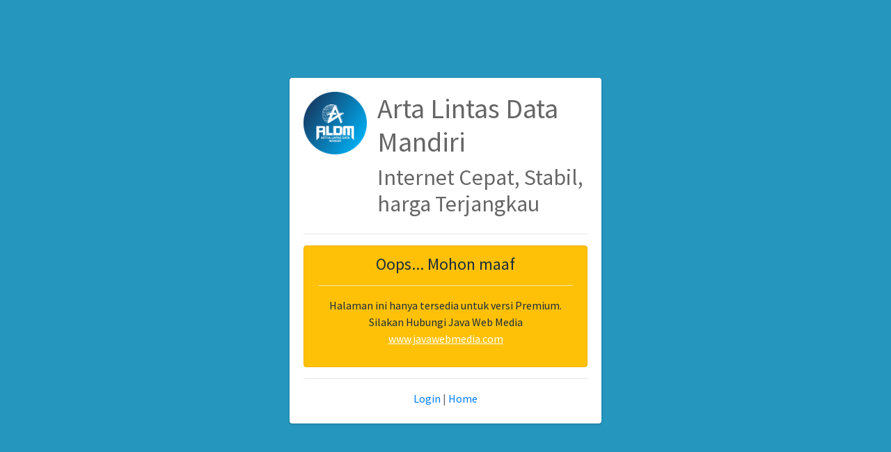

--- FILE ---
content_type: text/html; charset=UTF-8
request_url: https://aldm.net.id/login/lupa
body_size: 1016
content:
<!DOCTYPE html>
<html lang="en">

<head>
  <meta charset="utf-8">
  <meta content="width=device-width, initial-scale=1.0" name="viewport">

  <title>Lupa Password</title>
  <meta content="Arta Lintas Data Mandiri, PT. Listas Data Mandiri atau ALDM perusahaan yang bergerak dibidang jasa penyedia internet atau Internet Service Provider (ISP) Head Office Kembangkuning, Sengonagun, Kec. Purwosari, Pasuruan, Jawa Timur 67162" name="description">
  <meta content="Arta Lintas Data Mandiri, Pusata Internet, Cepat, Hemat dan Terpecaya, Arta Lisntas Data Media (ALDM)
" name="keywords">
  <!-- Favicons -->
  <link href="https://aldm.net.id/assets/upload/image/icon_aldm.png" rel="icon">
  <link href="https://aldm.net.id/assets/upload/image/icon_aldm.png" rel="apple-touch-icon">

  <!-- Google Font: Source Sans Pro -->
  <link rel="stylesheet" href="https://fonts.googleapis.com/css?family=Source+Sans+Pro:300,400,400i,700&display=fallback">
  <!-- Font Awesome -->
  <link rel="stylesheet" href="https://aldm.net.id/assets/admin/plugins/fontawesome-free/css/all.min.css">
  <!-- icheck bootstrap -->
  <link rel="stylesheet" href="https://aldm.net.id/assets/admin/plugins/icheck-bootstrap/icheck-bootstrap.min.css">
  <!-- jQuery -->
<script src="https://aldm.net.id/assets/admin/plugins/jquery/jquery.min.js"></script>
  <!-- Theme style -->
  <link rel="stylesheet" href="https://aldm.net.id/assets/admin/dist/css/adminlte.min.css">
<!-- SWEETALERT -->
  <script src="https://unpkg.com/sweetalert/dist/sweetalert.min.js"></script>
</head>
<body class="hold-transition login-page" style="background-color: #2596be;">
<div class="login-box" style="min-width: 35% !important; ">
  
  <!-- /.login-logo -->
  <div class="card">
    <div class="card-body login-card-body" style="border-radius: 10px;">

      <div class="login-logo">
        <div class="row">
          <div class="col-md-3">
            <img src="https://aldm.net.id/assets/upload/image/icon_aldm.png" class="img img-fluid">
          </div>
          <div class="col-md-9 text-left">
            <h1>Arta Lintas Data Mandiri</h1>
            <h2>Internet Cepat, Stabil, harga Terjangkau</h2>
          </div>
        </div>
      </div>
      <hr>
      <div class="alert alert-warning text-center">
        <h4>Oops... Mohon maaf</h4>
        <hr>
        <p>Halaman ini hanya tersedia untuk versi Premium. <br>Silakan Hubungi Java Web Media <a href="https://javawebmedia.com">www.javawebmedia.com</a></p>
      </div>
      <hr>
      <p class="mb-1 text-center">
        <a href="https://aldm.net.id/login">Login</a> | <a href="https://aldm.net.id" class="text-center">Home</a>
      </p>
    </div>
    <!-- /.login-card-body -->
  </div>
</div>
<!-- /.login-box -->

<script>




</script>


<!-- Bootstrap 4 -->
<script src="https://aldm.net.id/assets/admin/plugins/bootstrap/js/bootstrap.bundle.min.js"></script>
<!-- AdminLTE App -->
<script src="https://aldm.net.id/assets/admin/dist/js/adminlte.min.js"></script>

</body>
</html>
